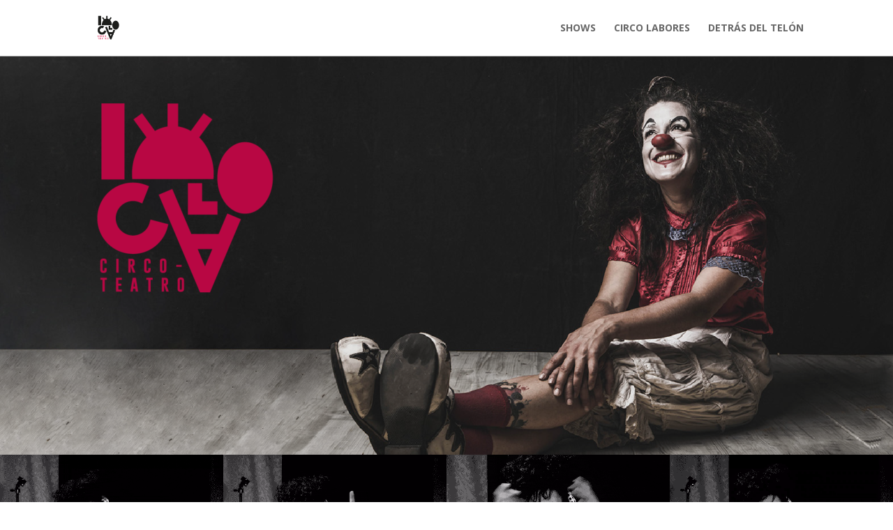

--- FILE ---
content_type: text/css
request_url: https://idoloca.com/wp-content/et-cache/global/et-divi-customizer-global.min.css?ver=1721726181
body_size: 378
content:
#logo{-webkit-transition:initial;-moz-transition:initial;transition:initial;-webkit-transform:initial}.makeover-divicon{position:absolute;top:0;left:0;opacity:0;-webkit-transition:all 1s ease-in-out;transition:all 1s ease-in-out}.makeover-divicon:hover{opacity:1}.et-dropcap{font-size:75px;line-height:0;color:#d70142;font-family:"Raleway",sans-serif;font-weight:900;font-style:italic;padding-top:10px}#main-footer{display:none}#footer-info{width:100%;margin:0 auto;text-align:center!important}@media only screen and (min-width:980px){#footer-bottom .et-social-icons{margin-bottom:-28px}}.tribe-common *{font-family:"Raleway",sans-serif;font-size:19px}a.tribe-events-calendar-month__calendar-event-title-link.tribe-common-anchor-thin.tooltipstered{letter-spacing:0;line-height:1.38;font-weight:800}.tribe-events-calendar-month__calendar-event-datetime *{font-size:16px;color:#d70142;font-weight:500}.tribe-events .tribe-events-c-search__input-control--keyword .tribe-events-c-search__input:focus{background-image:url(https://idoloca.com/wp-content/uploads/2020/06/search-line-2.png)}.tribe-events .tribe-events-c-search__input-control--keyword-focus .tribe-events-c-search__input{background-image:url(https://idoloca.com/wp-content/uploads/2020/06/search-line-2.png)}.tribe-common--breakpoint-medium.tribe-events .tribe-events-c-ical__link{color:#d70142;border:2px solid #d70844}.tribe-events .tribe-events-c-ical__link{color:#d70142;border:1px solid #d70142}#et-main-area .tribe-events .tribe-events-c-ical__link:before{margin-right:-10px;height:0}#et-main-area .tribe-events .tribe-events-c-ical__link:hover{background-color:#d70142;color:white}.tribe-events-c-top-bar__datepicker-desktop{font-size:22px;font-weight:900;text-transform:capitalize}.tribe-events-content a{color:#d70142;font-size:1px}.single-tribe_events .tribe-events-event-meta{background-color:#f7f7f7;color:#292a2c;font-size:20px;line-height:150%}.single-tribe_events a.tribe-events-gcal,.single-tribe_events a.tribe-events-ical{color:#292a2c}.tribe-events .datepicker .month.active,.tribe-events .datepicker .month.active.focused{background-color:#d70142}.tribe-events .tribe-events-calendar-month__day--current .tribe-events-calendar-month__day-date{color:#d70142;font-weight:700}.archive.category .et_pb_post{column-count:2}.col2 a img{height:150px!important;float:left;width:250px;left:0;padding-right:14px}@media only screen and (max-width:980px){.col2 a img{float:none;width:250px;height:150px}}